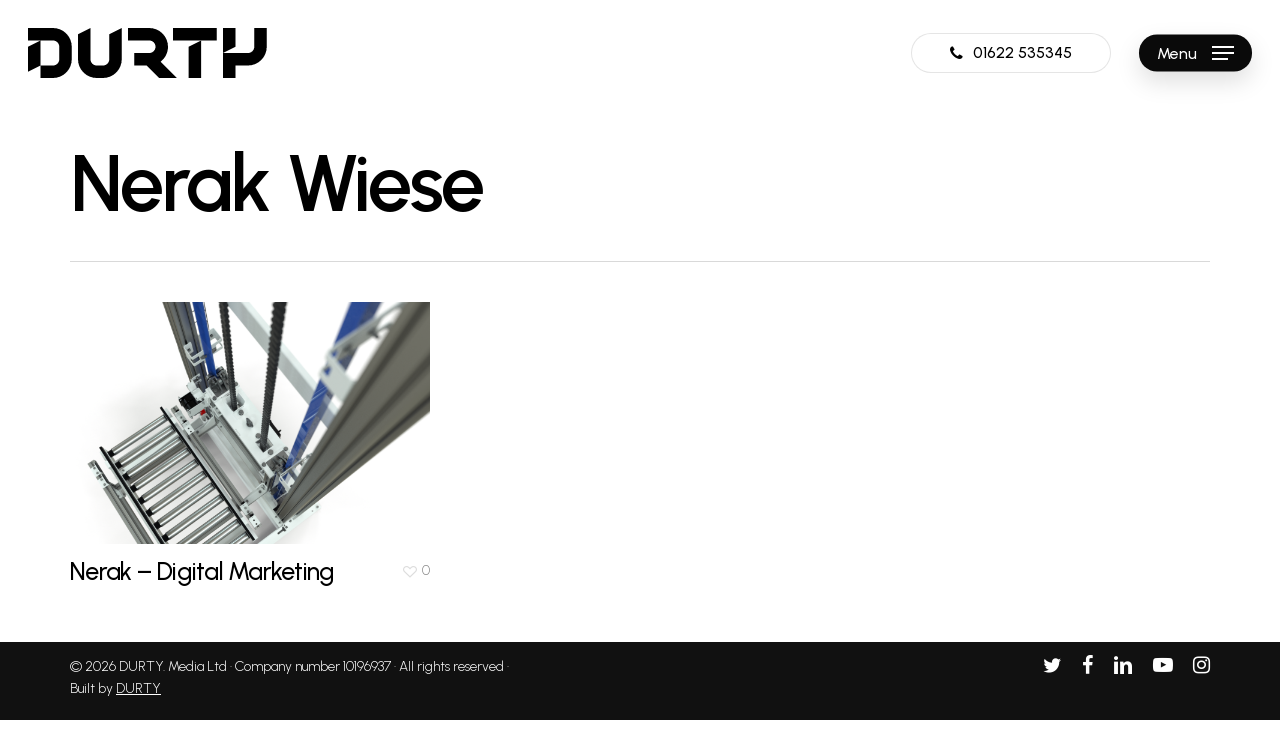

--- FILE ---
content_type: text/css
request_url: https://durty.co.uk/wp-content/uploads/salient/menu-dynamic.css?ver=50428
body_size: 1222
content:
#header-outer .nectar-ext-menu-item .image-layer-outer,#header-outer .nectar-ext-menu-item .image-layer,#header-outer .nectar-ext-menu-item .color-overlay,#slide-out-widget-area .nectar-ext-menu-item .image-layer-outer,#slide-out-widget-area .nectar-ext-menu-item .color-overlay,#slide-out-widget-area .nectar-ext-menu-item .image-layer{position:absolute;top:0;left:0;width:100%;height:100%;overflow:hidden;}.nectar-ext-menu-item .inner-content{position:relative;z-index:10;width:100%;}.nectar-ext-menu-item .image-layer{background-size:cover;background-position:center;transition:opacity 0.25s ease 0.1s;}#header-outer nav .nectar-ext-menu-item .image-layer:not(.loaded){background-image:none!important;}#header-outer nav .nectar-ext-menu-item .image-layer{opacity:0;}#header-outer nav .nectar-ext-menu-item .image-layer.loaded{opacity:1;}.nectar-ext-menu-item span[class*="inherit-h"] + .menu-item-desc{margin-top:0.4rem;}#mobile-menu .nectar-ext-menu-item .title,#slide-out-widget-area .nectar-ext-menu-item .title,.nectar-ext-menu-item .menu-title-text,.nectar-ext-menu-item .menu-item-desc{position:relative;}.nectar-ext-menu-item .menu-item-desc{display:block;line-height:1.4em;}body #slide-out-widget-area .nectar-ext-menu-item .menu-item-desc{line-height:1.4em;}#mobile-menu .nectar-ext-menu-item .title,#slide-out-widget-area .nectar-ext-menu-item:not(.style-img-above-text) .title,.nectar-ext-menu-item:not(.style-img-above-text) .menu-title-text,.nectar-ext-menu-item:not(.style-img-above-text) .menu-item-desc,.nectar-ext-menu-item:not(.style-img-above-text) i:before,.nectar-ext-menu-item:not(.style-img-above-text) .svg-icon{color:#fff;}#mobile-menu .nectar-ext-menu-item.style-img-above-text .title{color:inherit;}.sf-menu li ul li a .nectar-ext-menu-item .menu-title-text:after{display:none;}.menu-item .widget-area-active[data-margin="default"] > div:not(:last-child){margin-bottom:20px;}.nectar-ext-menu-item .color-overlay{transition:opacity 0.5s cubic-bezier(.15,.75,.5,1);}.nectar-ext-menu-item:hover .hover-zoom-in-slow .image-layer{transform:scale(1.15);transition:transform 4s cubic-bezier(0.1,0.2,.7,1);}.nectar-ext-menu-item:hover .hover-zoom-in-slow .color-overlay{transition:opacity 1.5s cubic-bezier(.15,.75,.5,1);}.nectar-ext-menu-item .hover-zoom-in-slow .image-layer{transition:transform 0.5s cubic-bezier(.15,.75,.5,1);}.nectar-ext-menu-item .hover-zoom-in-slow .color-overlay{transition:opacity 0.5s cubic-bezier(.15,.75,.5,1);}.nectar-ext-menu-item:hover .hover-zoom-in .image-layer{transform:scale(1.12);}.nectar-ext-menu-item .hover-zoom-in .image-layer{transition:transform 0.5s cubic-bezier(.15,.75,.5,1);}.nectar-ext-menu-item{display:flex;text-align:left;}.rtl .nectar-ext-menu-item{text-align:right;}#header-outer .nectar-ext-menu-item.style-img-above-text .image-layer-outer,#slide-out-widget-area .nectar-ext-menu-item.style-img-above-text .image-layer-outer{position:relative;}#header-outer .nectar-ext-menu-item.style-img-above-text,#slide-out-widget-area .nectar-ext-menu-item.style-img-above-text{flex-direction:column;}#header-outer li.menu-item-113 > a .nectar-menu-label{color:#999999;}#header-outer li.menu-item-113 > a .nectar-menu-label:before{background-color:#999999;}#header-outer:not(.transparent) li.menu-item-113 > a > .menu-title-text{color:#000000;transition:color 0.25s ease;}#header-outer:not(.transparent) .menu-item-113[class*="menu-item-btn-style-button-border"] > a,#header-outer .menu-item-113[class*="menu-item-btn-style"]:not([class*="menu-item-btn-style-button-border"]) > a,#header-outer #top .sf-menu .menu-item-113[class*="menu-item-btn-style"]:not([class*="menu-item-btn-style-button-border"]) > a,#header-outer.transparent nav > ul.sf-menu .menu-item.menu-item-113[class*="menu-item-btn-style"]:not([class*="menu-item-btn-style-button-border"]) > a,#header-outer.transparent #top nav > ul.sf-menu .menu-item.menu-item-113[class*="menu-item-btn-style"]:not([class*="menu-item-btn-style-button-border"]) > a{color:#000000!important;}#header-outer:not(.transparent) li.menu-item-113 > a:hover > .menu-title-text,body #header-outer[data-has-menu="true"]:not(.transparent) #top li.menu-item-113[class*="current"] > a > i.nectar-menu-icon,#header-outer:not(.transparent) li.menu-item-113[class*="current"] > a > .menu-title-text{color:#ffffff!important;}#header-outer .menu-item-113[class*="menu-item-btn-style-button"] > a:hover,#header-outer #top nav .sf-menu li.menu-item.menu-item-113[class*="menu-item-btn-style-button"] > a:hover,#header-outer .menu-item-113[class*="current"][class*="menu-item-btn-style-button"] > a,#header-outer #top nav .sf-menu li.menu-item.menu-item-113[class*="current"][class*="menu-item-btn-style-button"] > a{color:#ffffff!important;}@media only screen and (max-width:999px){body #header-outer #logo{position:relative;margin:10px 0;}body #header-space{height:74px;}body[data-button-style^="rounded"] #header-outer .menu-item-113 > a{border-left-width:15px;border-right-width:15px;}body[data-button-style^="rounded"] #header-outer .menu-item-113 > a:before,body[data-button-style^="rounded"] #header-outer .menu-item-113 > a:after{left:-15px;width:calc(100% + 30px);}}@media only screen and (min-width:1000px){body #header-outer .menu-item-113 > a{border-left-width:24px;border-right-width:24px;}body #header-outer #header-secondary-outer .menu-item-113 > a{border-left:12px solid transparent;border-right:12px solid transparent;}body #header-outer .menu-item-113 > a:before,body #header-outer .menu-item-113 > a:after{left:-24px;width:calc(100% + 48px);}#header-outer #header-secondary-outer .menu-item-113 > a:before,#header-outer #header-secondary-outer .menu-item-113 > a:after{left:-12px;width:calc(100% + 24px);}}#header-outer .menu-item-113 > a{border:12px solid transparent;opacity:1!important;}#header-outer #header-secondary-outer .menu-item-113 > a{border-top:0;border-bottom:0;}#header-outer #top li.menu-item-113 > a .nectar-menu-icon{transition:none;}body #header-outer[data-has-menu][data-format] header#top nav ul.sf-menu li.menu-item.menu-item-113[class*="menu-item-btn-style"] > a *:not(.char),body #header-outer[data-has-menu][data-format] header#top nav ul.sf-menu li.menu-item.menu-item-113[class*="menu-item-btn-style"] > a:hover *:not(.char){color:inherit!important;transition:none;opacity:1;}#header-outer .menu-item-113 > a:before,#header-outer .menu-item-113 > a:after{position:absolute;top:50%!important;left:-12px;width:calc(100% + 24px);height:calc(100% + 24px);content:"";display:block;transform-origin:top;transform:translateY(-50%)!important;transition:opacity .45s cubic-bezier(0.25,1,0.33,1),transform .45s cubic-bezier(0.25,1,0.33,1),border-color .45s cubic-bezier(0.25,1,0.33,1),color .45s cubic-bezier(0.25,1,0.33,1),background-color .45s cubic-bezier(0.25,1,0.33,1),box-shadow .45s cubic-bezier(0.25,1,0.33,1);}#header-outer #header-secondary-outer .menu-item-113 > a:after,#header-outer #header-secondary-outer .menu-item-113 > a:before{height:calc(100% + 12px);}#header-outer .menu-item-113 > a:after{opacity:0;transition:opacity 0.3s ease,transform 0.3s ease;}#header-outer .menu-item-113 > a .menu-title-text:after{display:none!important;}#header-outer .menu-item-113 > a:before{border:1px solid;opacity:0.25;box-sizing:border-box;}#header-outer .menu-item-113 > a:after{background:linear-gradient(90deg,#facc22,#f83600,#facc22);}#header-outer .menu-item-113 > a:hover,#header-outer .menu-item-113[class*="current"] > a{color:#fff;}#header-outer .menu-item-113 > a:hover:after,#header-outer .menu-item-113[class*="current"] > a:after{opacity:1;}#header-outer #top nav .sf-menu .menu-item.menu-item-113:not([class*="current"]) > a:not(:hover),#header-outer .sf-menu .menu-item.menu-item-113:not([class*="current"]) > a:not(:hover){color:#000!important;}#header-outer .sf-menu .menu-item-113:not([class*="current"]) > a:before{background-color:#fff;opacity:1;border-color:rgba(0,0,0,0.1);}@keyframes nectarBtnGradientScroll{0%{background-position:0 50%;}100%{background-position:1300% 50%;}}#header-outer .menu-item-113 > a:after{background-size:1300%;animation:nectarBtnGradientScroll 30s linear infinite;}

--- FILE ---
content_type: text/css
request_url: https://durty.co.uk/wp-content/themes/salient-child/style.css?ver=14.0.7
body_size: -171
content:
/*
Theme Name: DURTY Theme
Description: DURTY Website Theme based on the Salient Theme
Theme URI:   https://www.durty.co.uk
Author: DURTY
Author URI:  https://www.durty.co.uk
Template: salient
Version: 1.0
*/







--- FILE ---
content_type: application/javascript; charset=UTF-8
request_url: https://durty.co.uk/cdn-cgi/challenge-platform/h/b/scripts/jsd/d251aa49a8a3/main.js?
body_size: 8817
content:
window._cf_chl_opt={AKGCx8:'b'};~function(J6,nU,nG,ng,nc,nh,nB,nQ,J0,J1){J6=L,function(O,R,Ja,J5,n,J){for(Ja={O:425,R:519,n:494,J:449,H:495,i:295,X:492,F:306,S:480,f:314,I:376},J5=L,n=O();!![];)try{if(J=-parseInt(J5(Ja.O))/1*(-parseInt(J5(Ja.R))/2)+parseInt(J5(Ja.n))/3+parseInt(J5(Ja.J))/4*(parseInt(J5(Ja.H))/5)+-parseInt(J5(Ja.i))/6*(-parseInt(J5(Ja.X))/7)+-parseInt(J5(Ja.F))/8+parseInt(J5(Ja.S))/9*(-parseInt(J5(Ja.f))/10)+parseInt(J5(Ja.I))/11,J===R)break;else n.push(n.shift())}catch(H){n.push(n.shift())}}(s,888858),nU=this||self,nG=nU[J6(377)],ng=null,nc=nm(),nh=function(i5,i4,i1,HE,HW,Jt,R,n,J,H){return i5={O:338,R:328,n:491,J:493,H:400,i:516,X:302,F:475,S:448,f:537,I:327},i4={O:299,R:317,n:490,J:532,H:381,i:307,X:455,F:374,S:335,f:303,I:313,v:507,D:473,d:340,Y:474,e:387,A:536,x:490,j:332,M:303,o:336,N:412,Z:460,C:332,b:382,U:345,G:332,g:368,l:457,a:526,T:490,V:318,z:375,k:409,y:375,m:362,c:426,W:372,h:499,B:322,Q:471,P:366,K:389,E:315,s0:331,s1:300,s2:447,s3:310,s4:504,s5:499,s6:535,s7:385,s8:499,s9:350,ss:406,sL:312,sO:478,sR:428,sn:505,sJ:524,sH:327},i1={O:443,R:374},HE={O:536,R:374,n:375,J:370,H:502,i:488,X:502,F:497,S:340,f:456,I:490,v:370,D:502,d:441,Y:303,e:332,A:329,x:404,j:297,M:527,o:382,N:441,Z:527,C:531,b:303,U:332,G:490,g:303,l:397,a:370,T:488,V:520,z:348,k:329,y:399,m:399,c:501,W:332,h:500,B:303,Q:527,P:441,K:382,E:303,s0:332,s1:540,s2:396,s3:303,s4:506,s5:441,s6:513,s7:462,s8:352,s9:303,ss:460,sL:512,sO:482,sR:437,sn:401,sJ:309,sH:416,si:452,sp:526},HW={O:351,R:298,n:538,J:487,H:500},Jt=J6,R={'donQB':Jt(i5.O),'cyzwa':Jt(i5.R),'KQxys':function(i,X){return i==X},'ZYDFl':Jt(i5.n),'mtRlu':function(i,X){return i(X)},'lblfF':function(i,X){return i-X},'OUVQo':function(i,X){return i&X},'keYLs':function(i,X){return i<X},'Dwmho':Jt(i5.J),'UZZNL':function(i,X){return i==X},'NJwqp':function(i,X){return i>X},'bIYnJ':function(i,X){return X|i},'fihow':function(i,X){return i<<X},'DWCeB':function(i,X){return i-X},'LOZKA':function(i,X){return X==i},'LIeOq':function(i,X){return i!==X},'PMzUB':Jt(i5.H),'XPcBk':function(i,X){return i==X},'TOyHv':function(i,X){return i<X},'EzZFW':function(i,X){return X|i},'cQASL':function(i,X){return i<<X},'Gherd':function(i,X){return i&X},'wJegk':function(i,X){return i==X},'KinaX':function(i,X){return X|i},'pJdXg':function(i,X){return i<<X},'nuiXi':function(i,X){return i-X},'fLFCV':function(i,X){return X==i},'aMdJb':function(i,X){return i+X},'DfLPj':function(i,X){return i+X},'GPwhc':Jt(i5.i),'GXtSf':Jt(i5.X),'GCWtN':function(i,X){return X!=i},'ePWeP':function(i,X){return i===X},'nFYiB':Jt(i5.F),'qdWzs':Jt(i5.S),'BcUyY':function(i,X){return X&i},'aMNYb':function(i,X){return X*i},'CSpbE':function(i,X){return i>X},'hvoAX':function(i,X){return i*X},'YBXsy':function(i,X){return X==i},'hDFxs':function(i,X){return i<X},'PqZAt':function(i,X){return i(X)},'uuYuh':function(i,X){return i+X},'Takzu':function(i,X){return i+X}},n=String[Jt(i5.f)],J={'h':function(i,Hc,Jf,X,F){return Hc={O:338,R:351,n:300,J:447,H:538,i:375},Jf=Jt,X={},X[Jf(HW.O)]=R[Jf(HW.R)],X[Jf(HW.n)]=R[Jf(HW.J)],F=X,R[Jf(HW.H)](null,i)?'':J.g(i,6,function(S,JI,Hm,I){if(JI=Jf,JI(Hc.O)!==F[JI(Hc.R)])Hm={O:440,R:300},I={'nmdOs':function(D,d){return D(d)}},J[JI(Hc.n)]=5e3,H[JI(Hc.J)]=function(Jv){Jv=JI,I[Jv(Hm.O)](X,Jv(Hm.R))};else return F[JI(Hc.H)][JI(Hc.i)](S)})},'g':function(i,X,F,HK,HP,Hh,Je,S,I,D,Y,A,x,j,M,o,N,Z,C,U,G,T,V,z){if(HK={O:500},HP={O:297},Hh={O:510},Je=Jt,S={'jZHhK':function(W,B,JD){return JD=L,R[JD(Hh.O)](W,B)},'dlGZc':function(y,W){return y(W)},'edIOd':function(W,B){return W<<B},'MHIbb':function(W,B,Jd){return Jd=L,R[Jd(HP.O)](W,B)},'ngfmf':function(W,B,JY){return JY=L,R[JY(HK.O)](W,B)}},null==i)return'';for(D={},Y={},A='',x=2,j=3,M=2,o=[],N=0,Z=0,C=0;R[Je(HE.O)](C,i[Je(HE.R)]);C+=1)if(U=i[Je(HE.n)](C),Object[Je(HE.J)][Je(HE.H)][Je(HE.i)](D,U)||(D[U]=j++,Y[U]=!0),G=A+U,Object[Je(HE.J)][Je(HE.X)][Je(HE.i)](D,G))A=G;else for(T=R[Je(HE.F)][Je(HE.S)]('|'),V=0;!![];){switch(T[V++]){case'0':R[Je(HE.f)](0,x)&&(x=Math[Je(HE.I)](2,M),M++);continue;case'1':if(Object[Je(HE.v)][Je(HE.D)][Je(HE.i)](Y,A)){if(256>A[Je(HE.d)](0)){for(I=0;I<M;N<<=1,Z==X-1?(Z=0,o[Je(HE.Y)](R[Je(HE.e)](F,N)),N=0):Z++,I++);for(z=A[Je(HE.d)](0),I=0;R[Je(HE.A)](8,I);N=R[Je(HE.x)](N<<1.95,R[Je(HE.j)](z,1)),Z==X-1?(Z=0,o[Je(HE.Y)](F(N)),N=0):Z++,z>>=1,I++);}else{for(z=1,I=0;R[Je(HE.O)](I,M);N=R[Je(HE.M)](N,1)|z,Z==R[Je(HE.o)](X,1)?(Z=0,o[Je(HE.Y)](F(N)),N=0):Z++,z=0,I++);for(z=A[Je(HE.N)](0),I=0;16>I;N=R[Je(HE.Z)](N,1)|1&z,R[Je(HE.C)](Z,X-1)?(Z=0,o[Je(HE.b)](R[Je(HE.U)](F,N)),N=0):Z++,z>>=1,I++);}x--,x==0&&(x=Math[Je(HE.G)](2,M),M++),delete Y[A]}else for(z=D[A],I=0;I<M;N=R[Je(HE.x)](N<<1.18,1.07&z),Z==X-1?(Z=0,o[Je(HE.g)](F(N)),N=0):Z++,z>>=1,I++);continue;case'2':x--;continue;case'3':A=String(U);continue;case'4':D[G]=j++;continue}break}if(R[Je(HE.l)]('',A)){if(Object[Je(HE.a)][Je(HE.D)][Je(HE.T)](Y,A)){if(Je(HE.V)!==R[Je(HE.z)]){if(R[Je(HE.k)](256,A[Je(HE.N)](0))){if(R[Je(HE.l)](Je(HE.y),Je(HE.m)))typeof H===R[Je(HE.c)]&&R[Je(HE.W)](S,o),F();else{for(I=0;I<M;N<<=1,X-1==Z?(Z=0,o[Je(HE.g)](F(N)),N=0):Z++,I++);for(z=A[Je(HE.N)](0),I=0;8>I;N=N<<1.09|R[Je(HE.j)](z,1),R[Je(HE.h)](Z,X-1)?(Z=0,o[Je(HE.B)](F(N)),N=0):Z++,z>>=1,I++);}}else{for(z=1,I=0;I<M;N=R[Je(HE.Q)](N,1)|z,Z==R[Je(HE.o)](X,1)?(Z=0,o[Je(HE.g)](F(N)),N=0):Z++,z=0,I++);for(z=A[Je(HE.P)](0),I=0;16>I;N=R[Je(HE.x)](N<<1,1.31&z),Z==R[Je(HE.K)](X,1)?(Z=0,o[Je(HE.E)](R[Je(HE.s0)](F,N)),N=0):Z++,z>>=1,I++);}x--,R[Je(HE.s1)](0,x)&&(x=Math[Je(HE.I)](2,M),M++),delete Y[A]}else{for(T=0;V<z;y<<=1,U==S[Je(HE.s2)](I,1)?(W=0,A[Je(HE.s3)](S[Je(HE.s4)](B,Q)),P=0):K++,C++);for(E=s0[Je(HE.s5)](0),s1=0;8>s2;s4=S[Je(HE.s6)](s5,1)|S[Je(HE.s7)](s6,1),S[Je(HE.s8)](s7,s8-1)?(s9=0,ss[Je(HE.s9)](sL(sO)),sR=0):sn++,sJ>>=1,s3++);}}else for(z=D[A],I=0;R[Je(HE.ss)](I,M);N=R[Je(HE.sL)](R[Je(HE.sO)](N,1),R[Je(HE.sR)](z,1)),X-1==Z?(Z=0,o[Je(HE.s9)](F(N)),N=0):Z++,z>>=1,I++);x--,R[Je(HE.sn)](0,x)&&M++}for(z=2,I=0;R[Je(HE.ss)](I,M);N=R[Je(HE.sJ)](R[Je(HE.sH)](N,1),R[Je(HE.sR)](z,1)),Z==R[Je(HE.si)](X,1)?(Z=0,o[Je(HE.g)](F(N)),N=0):Z++,z>>=1,I++);for(;;)if(N<<=1,Z==X-1){o[Je(HE.b)](F(N));break}else Z++;return o[Je(HE.sp)]('')},'j':function(i,i0,Ju){return i0={O:441},Ju=Jt,null==i?'':R[Ju(i1.O)]('',i)?null:J.i(i[Ju(i1.R)],32768,function(X,JA){return JA=Ju,i[JA(i0.O)](X)})},'i':function(i,X,F,Jx,S,I,D,Y,A,x,j,M,o,N,Z,C,V,W,B,Q,P,K,E,y,U,G,T){if(Jx=Jt,Jx(i4.O)!==Jx(i4.R)){for(S=[],I=4,D=4,Y=3,A=[],M=F(0),o=X,N=1,x=0;3>x;S[x]=x,x+=1);for(Z=0,C=Math[Jx(i4.n)](2,2),j=1;R[Jx(i4.J)](j,C);)if(R[Jx(i4.H)](R[Jx(i4.i)],Jx(i4.X))){if(y=Z[C],y==='f'&&(y='N'),N[y]){for(W=0;W<U[G[X]][Jx(i4.F)];-1===F[y][Jx(i4.S)](o[T[V]][W])&&(z(Z[y[C]][W])||S[y][Jx(i4.f)](R[Jx(i4.I)]('o.',W[Y[B]][W]))),W++);}else Q[y]=P[K[E]][Jx(i4.v)](function(s3){return'o.'+s3})}else for(U=R[Jx(i4.D)][Jx(i4.d)]('|'),G=0;!![];){switch(U[G++]){case'0':o==0&&(o=X,M=F(N++));continue;case'1':j<<=1;continue;case'2':T=R[Jx(i4.Y)](M,o);continue;case'3':o>>=1;continue;case'4':Z|=R[Jx(i4.e)](R[Jx(i4.A)](0,T)?1:0,j);continue}break}switch(Z){case 0:for(Z=0,C=Math[Jx(i4.x)](2,8),j=1;C!=j;T=o&M,o>>=1,o==0&&(o=X,M=F(N++)),Z|=j*(0<T?1:0),j<<=1);V=n(Z);break;case 1:for(Z=0,C=Math[Jx(i4.n)](2,16),j=1;j!=C;T=o&M,o>>=1,0==o&&(o=X,M=R[Jx(i4.j)](F,N++)),Z|=(0<T?1:0)*j,j<<=1);V=n(Z);break;case 2:return''}for(x=S[3]=V,A[Jx(i4.M)](V);;){if(R[Jx(i4.o)](N,i))return'';for(Z=0,C=Math[Jx(i4.n)](2,Y),j=1;C!=j;T=o&M,o>>=1,o==0&&(o=X,M=F(N++)),Z|=(R[Jx(i4.A)](0,T)?1:0)*j,j<<=1);switch(V=Z){case 0:for(Z=0,C=Math[Jx(i4.x)](2,8),j=1;C!=j;T=M&o,o>>=1,0==o&&(o=X,M=F(N++)),Z|=R[Jx(i4.N)](R[Jx(i4.Z)](0,T)?1:0,j),j<<=1);S[D++]=R[Jx(i4.C)](n,Z),V=R[Jx(i4.b)](D,1),I--;break;case 1:for(Z=0,C=Math[Jx(i4.x)](2,16),j=1;j!=C;T=o&M,o>>=1,R[Jx(i4.U)](0,o)&&(o=X,M=R[Jx(i4.G)](F,N++)),Z|=(R[Jx(i4.g)](0,T)?1:0)*j,j<<=1);S[D++]=R[Jx(i4.l)](n,Z),V=D-1,I--;break;case 2:return A[Jx(i4.a)]('')}if(I==0&&(I=Math[Jx(i4.T)](2,Y),Y++),S[V])V=S[V];else if(D===V)V=R[Jx(i4.V)](x,x[Jx(i4.z)](0));else return null;A[Jx(i4.M)](V),S[D++]=R[Jx(i4.k)](x,V[Jx(i4.y)](0)),I--,x=V,I==0&&(I=Math[Jx(i4.x)](2,Y),Y++)}}else W=I[Jx(i4.m)],B=R[Jx(i4.c)](R[Jx(i4.W)],n[Jx(i4.h)][Jx(i4.B)])+R[Jx(i4.Q)]+W.r+Jx(i4.P),Q=new D[(Jx(i4.K))](),Q[Jx(i4.E)](Jx(i4.s0),B),Q[Jx(i4.s1)]=2500,Q[Jx(i4.s2)]=function(){},P={},P[Jx(i4.s3)]=V[Jx(i4.h)][Jx(i4.s3)],P[Jx(i4.s4)]=Y[Jx(i4.s5)][Jx(i4.s4)],P[Jx(i4.s6)]=j[Jx(i4.h)][Jx(i4.s6)],P[Jx(i4.s7)]=A[Jx(i4.s8)][Jx(i4.s9)],P[Jx(i4.ss)]=x,K=P,E={},E[Jx(i4.sL)]=M,E[Jx(i4.sO)]=K,E[Jx(i4.sR)]=Jx(i4.sn),Q[Jx(i4.sJ)](j[Jx(i4.sH)](E))}},H={},H[Jt(i5.I)]=J.h,H}(),nB={},nB[J6(364)]='o',nB[J6(346)]='s',nB[J6(359)]='u',nB[J6(438)]='z',nB[J6(451)]='n',nB[J6(439)]='I',nB[J6(469)]='b',nQ=nB,nU[J6(424)]=function(O,R,J,H,iF,iw,iX,JN,i,F,S,I,D,Y,A){if(iF={O:414,R:410,n:321,J:421,H:410,i:431,X:371,F:323,S:431,f:371,I:323,v:308,D:311,d:374,Y:517,e:422,A:466,x:319,j:294,M:481},iw={O:485,R:374,n:503,J:294},iX={O:370,R:502,n:488,J:303},JN=J6,i={'lWkyK':function(j,M){return j+M},'kNUJJ':function(x,j){return x(j)},'eaRWY':function(j,M){return M===j},'lZOeU':function(x,j,M){return x(j,M)},'YKqaf':function(x,j,M){return x(j,M)}},R===null||void 0===R)return H;for(F=i[JN(iF.O)](nE,R),O[JN(iF.R)][JN(iF.n)]&&(F=F[JN(iF.J)](O[JN(iF.H)][JN(iF.n)](R))),F=O[JN(iF.i)][JN(iF.X)]&&O[JN(iF.F)]?O[JN(iF.S)][JN(iF.f)](new O[(JN(iF.I))](F)):function(x,JZ,j){for(JZ=JN,x[JZ(iw.O)](),j=0;j<x[JZ(iw.R)];x[j]===x[j+1]?x[JZ(iw.n)](i[JZ(iw.J)](j,1),1):j+=1);return x}(F),S='nAsAaAb'.split('A'),S=S[JN(iF.v)][JN(iF.D)](S),I=0;I<F[JN(iF.d)];D=F[I],Y=nK(O,R,D),S(Y)?(A='s'===Y&&!O[JN(iF.Y)](R[D]),i[JN(iF.e)](JN(iF.A),J+D)?i[JN(iF.x)](X,i[JN(iF.j)](J,D),Y):A||i[JN(iF.M)](X,J+D,R[D])):X(J+D,Y),I++);return H;function X(x,j,Jo){Jo=L,Object[Jo(iX.O)][Jo(iX.R)][Jo(iX.n)](H,j)||(H[j]=[]),H[j][Jo(iX.J)](x)}},J0=J6(522)[J6(340)](';'),J1=J0[J6(308)][J6(311)](J0),nU[J6(525)]=function(O,R,id,iD,JC,n,J,H,i,X){for(id={O:472,R:330,n:374,J:434,H:335,i:458,X:303,F:507},iD={O:508},JC=J6,n={'TFGUJ':function(F,S){return F+S},'PErhd':function(F,S){return F<S},'aoEKu':function(F,S){return F===S},'MnRUG':function(F,S){return F(S)}},J=Object[JC(id.O)](R),H=0;n[JC(id.R)](H,J[JC(id.n)]);H++)if(i=J[H],i==='f'&&(i='N'),O[i]){for(X=0;X<R[J[H]][JC(id.n)];n[JC(id.J)](-1,O[i][JC(id.H)](R[J[H]][X]))&&(n[JC(id.i)](J1,R[J[H]][X])||O[i][JC(id.X)]('o.'+R[J[H]][X])),X++);}else O[i]=R[J[H]][JC(id.F)](function(F,Jb){return Jb=JC,n[Jb(iD.O)]('o.',F)})},J3();function na(Jc,Js,R,n){return Jc={O:391},Js=J6,R={},R[Js(Jc.O)]=function(J,H){return J!==H},n=R,n[Js(Jc.O)](nl(),null)}function nl(Jy,J9,R,n,J,H,i,X){for(Jy={O:445,R:390,n:436,J:451,H:515,i:445,X:340,F:362,S:515},J9=J6,R={},R[J9(Jy.O)]=J9(Jy.R),R[J9(Jy.n)]=J9(Jy.J),R[J9(Jy.H)]=function(F,S){return F<S},n=R,J=n[J9(Jy.i)][J9(Jy.X)]('|'),H=0;!![];){switch(J[H++]){case'0':i=nU[J9(Jy.F)];continue;case'1':if(typeof X!==n[J9(Jy.n)]||n[J9(Jy.S)](X,30))return null;continue;case'2':X=i.i;continue;case'3':return X;case'4':if(!i)return null;continue}break}}function nV(O,JB,JR){return JB={O:349},JR=J6,Math[JR(JB.O)]()<O}function nz(JP,Jn,O,R){return JP={O:362,R:453,n:365},Jn=J6,O={'KDhBa':function(n,J){return n(J)}},R=nU[Jn(JP.O)],Math[Jn(JP.R)](+O[Jn(JP.n)](atob,R.t))}function s(iU){return iU='aMNYb,tIsjh,XMLHttpRequest,0|4|2|1|3,UWgCH,TYlZ6,zlJFo,kWwRq,XVzGU,jZHhK,LIeOq,toString,zxHUM,WgMVS,wJegk,log,iframe,bIYnJ,sid,JBxy9,navigator,[native code],Takzu,Object,6|1|4|3|5|2|0|7,hvoAX,success,kNUJJ,PNBqm,pJdXg,rLOlQ,display: none,eiGTk,kpcet,concat,eaRWY,PhJWU,pRIb1,4YVKVvc,DfLPj,fZQJQ,source,hWLFr,http-code:,Array,FLICd,onload,aoEKu,randomUUID,ooEHV,Gherd,symbol,bigint,nmdOs,charCodeAt,error on cf_chl_props,fLFCV,utQHm,BuaOO,Jykva,ontimeout,2|3|0|4|1,1868bKlqja,NVIFP,number,nuiXi,floor,loading,eUAvL,UZZNL,PqZAt,MnRUG,MvYIg,TOyHv,ElEmB,MHIbb,error,contentDocument,now,d.cookie,1|3|0|4|2,qMfey,boolean,rGrud,GXtSf,keys,qdWzs,BcUyY,Ozqkq,tabIndex,EulkG,chctx,jxiIb,7838001TOhcSg,YKqaf,cQASL,Function,HzzqL,sort,cloudflare-invisible,cyzwa,call,MgbSV,pow,function,7puubOS,1|2|0|4|3,25782SIkXuf,1730ngfCUD,qRNTX,Dwmho,uWcoI,_cf_chl_opt,KQxys,ZYDFl,hasOwnProperty,splice,SSTpq3,jsd,dlGZc,map,TFGUJ,body,lblfF,catch,EzZFW,edIOd,status,HSPHD,/cdn-cgi/challenge-platform/h/,isNaN,parent,707422NtLDUP,Xktop,createElement,_cf_chl_opt;JJgc4;PJAn2;kJOnV9;IWJi4;OHeaY1;DqMg0;FKmRv9;LpvFx1;cAdz2;PqBHf2;nFZCC5;ddwW5;pRIb1;rxvNi8;RrrrA2;erHi9,onCmR,send,rxvNi8,join,fihow,8|4|1|5|3|2|7|9|0|6,stringify,ODenu,LOZKA,GCWtN,getPrototypeOf,bgjAW,LRmiB4,keYLs,fromCharCode,FcsTf,onreadystatechange,XPcBk,eqmjh,lWkyK,3719754bxsDfu,LoiJX,OUVQo,donQB,uPnru,timeout,tNAmP,/b/ov1/0.6921437015068967:1768781416:2_AT63N73749AQL0YDWjcGGQePd6ueen-w1b0MuJWvo/,push,location,MHOXO,13489512uVkPcU,nFYiB,includes,KinaX,CnwA5,bind,errorInfoObject,aMdJb,10lqNjiM,open,RdJrr,ZoRIG,uuYuh,lZOeU,contentWindow,getOwnPropertyNames,AKGCx8,Set,appendChild,onerror,clientInformation,PteilYPDfb,Tk-9M8$JCKf2XiQgzoRLa0pVcNmD1ZOW7UFGIE+4yAsY6lujHw3eSdqvPrtbhn5xB,NJwqp,PErhd,POST,mtRlu,/jsd/oneshot/d251aa49a8a3/0.6921437015068967:1768781416:2_AT63N73749AQL0YDWjcGGQePd6ueen-w1b0MuJWvo/,jAFBM,indexOf,CSpbE,XRQdf,ysRKS,jPRek,split,postMessage,addEventListener,WqBdI,NSGIP,YBXsy,string,AdeF3,PMzUB,random,aUjz8,wlUmg,ngfmf,event,style,HyoOD,detail,kFESl,isArray,undefined,removeChild,api,__CF$cv$params,okJFC,object,KDhBa,/invisible/jsd,WQIgJ,hDFxs,SlRuU,prototype,from,GPwhc,anLgn,length,charAt,13650527RWAZup,document,xhr-error,DOMContentLoaded,nVOxt,ePWeP,DWCeB,readyState,href,pkLOA2,MHGPi'.split(','),s=function(){return iU},s()}function ny(O,R,Hs,H9,H7,H4,H3,JH,n,J,H,i,X,F,S){for(Hs={O:300,R:528,n:340,J:304,H:384,i:304,X:384,F:361,S:427,f:402,I:499,v:361,D:300,d:447,Y:315,e:331,A:516,x:499,j:322,M:333,o:362,N:389,Z:524,C:327,b:529,U:433,G:470,g:413,l:325},H9={O:484,R:378},H7={O:468},H4={O:305,R:514,n:296,J:444,H:373,i:430,X:514},H3={O:444,R:316},JH=J6,n={'fZQJQ':function(f){return f()},'rGrud':JH(Hs.O),'qMfey':function(f,I){return f+I}},J=JH(Hs.R)[JH(Hs.n)]('|'),H=0;!![];){switch(J[H++]){case'0':i={'t':nz(),'lhr':nG[JH(Hs.J)]&&nG[JH(Hs.J)][JH(Hs.H)]?nG[JH(Hs.i)][JH(Hs.X)]:'','api':X[JH(Hs.F)]?!![]:![],'c':n[JH(Hs.S)](na),'payload':O};continue;case'1':console[JH(Hs.f)](nU[JH(Hs.I)]);continue;case'2':X[JH(Hs.v)]&&(F[JH(Hs.D)]=5e3,F[JH(Hs.d)]=function(Ji){Ji=JH,S[Ji(H3.O)](R,S[Ji(H3.R)])});continue;case'3':F[JH(Hs.Y)](JH(Hs.e),JH(Hs.A)+nU[JH(Hs.x)][JH(Hs.j)]+JH(Hs.M)+X.r);continue;case'4':X=nU[JH(Hs.o)];continue;case'5':F=new nU[(JH(Hs.N))]();continue;case'6':F[JH(Hs.Z)](nh[JH(Hs.C)](JSON[JH(Hs.b)](i)));continue;case'7':F[JH(Hs.U)]=function(Jp){Jp=JH,S[Jp(H4.O)](F[Jp(H4.R)],200)&&F[Jp(H4.R)]<300?R(S[Jp(H4.n)]):S[Jp(H4.J)](R,S[Jp(H4.H)](Jp(H4.i),F[Jp(H4.X)]))};continue;case'8':S={'utQHm':function(f,I){return f(I)},'RdJrr':n[JH(Hs.G)],'MHOXO':function(f,I){return f>=I},'LoiJX':JH(Hs.g),'anLgn':function(f,I,JX){return JX=JH,n[JX(H7.O)](f,I)},'HzzqL':function(f,I){return f(I)}};continue;case'9':F[JH(Hs.l)]=function(Jw){Jw=JH,S[Jw(H9.O)](R,Jw(H9.R))};continue}break}}function nK(R,n,J,iL,Jj,H,i,X,F){i=(iL={O:394,R:364,n:343,J:491,H:339,i:388,X:511,F:511,S:431,f:358,I:431},Jj=J6,H={},H[Jj(iL.O)]=Jj(iL.R),H[Jj(iL.n)]=Jj(iL.J),H[Jj(iL.H)]=function(S,I){return S===I},H[Jj(iL.i)]=function(S,I){return I===S},H);try{X=n[J]}catch(S){return'i'}if(X==null)return X===void 0?'u':'x';if(i[Jj(iL.O)]==typeof X)try{if(i[Jj(iL.n)]==typeof X[Jj(iL.X)])return X[Jj(iL.F)](function(){}),'p'}catch(I){}return R[Jj(iL.S)][Jj(iL.f)](X)?'a':i[Jj(iL.H)](X,R[Jj(iL.I)])?'D':i[Jj(iL.H)](!0,X)?'T':i[Jj(iL.i)](!1,X)?'F':(F=typeof X,i[Jj(iL.n)]==F?nP(R,X)?'N':'f':nQ[F]||'?')}function nm(HL,JF){return HL={O:435,R:435},JF=J6,crypto&&crypto[JF(HL.O)]?crypto[JF(HL.R)]():''}function nr(O,Jz,JV,J7,R,n){Jz={O:442,R:337,n:337,J:489},JV={O:491},J7=J6,R={'XRQdf':function(J,H,i){return J(H,i)},'MgbSV':J7(Jz.O)},n=J2(),R[J7(Jz.R)](ny,n.r,function(J,J8){J8=J7,typeof O===J8(JV.O)&&O(J),nT()}),n.e&&R[J7(Jz.n)](nW,R[J7(Jz.J)],n.e)}function J4(J,H,ib,Jl,i,X,F,S){if(ib={O:334,R:413,n:386,J:486,H:361,i:334,X:428,F:386,S:405,f:353,I:518,v:341,D:353,d:463,Y:356},Jl=J6,i={},i[Jl(ib.O)]=Jl(ib.R),i[Jl(ib.n)]=Jl(ib.J),X=i,!J[Jl(ib.H)])return;H===X[Jl(ib.i)]?(F={},F[Jl(ib.X)]=X[Jl(ib.F)],F[Jl(ib.S)]=J.r,F[Jl(ib.f)]=X[Jl(ib.i)],nU[Jl(ib.I)][Jl(ib.v)](F,'*')):(S={},S[Jl(ib.X)]=X[Jl(ib.n)],S[Jl(ib.S)]=J.r,S[Jl(ib.D)]=Jl(ib.d),S[Jl(ib.Y)]=H,nU[Jl(ib.I)][Jl(ib.v)](S,'*'))}function L(O,R,n,J){return O=O-294,n=s(),J=n[O],J}function nE(O,iO,JM,R){for(iO={O:421,R:472,n:533},JM=J6,R=[];O!==null;R=R[JM(iO.O)](Object[JM(iO.R)](O)),O=Object[JM(iO.n)](O));return R}function nW(J,H,HJ,JS,i,X,F,S,f,I,v,D,d,Y,A){if(HJ={O:411,R:516,n:302,J:366,H:498,i:347,X:392,F:479,S:340,f:310,I:499,v:504,D:535,d:385,Y:350,e:406,A:355,x:367,j:322,M:363,o:461,N:447,Z:315,C:331,b:389,U:300,G:362,g:312,l:478,a:428,T:505,V:524,z:327},JS=J6,i={'uWcoI':function(x,j){return x(j)},'jxiIb':JS(HJ.O),'HyoOD':function(j,M){return j+M},'WQIgJ':JS(HJ.R),'okJFC':JS(HJ.n),'ElEmB':JS(HJ.J)},!i[JS(HJ.H)](nV,0))return![];F=(X={},X[JS(HJ.i)]=J,X[JS(HJ.X)]=H,X);try{for(S=i[JS(HJ.F)][JS(HJ.S)]('|'),f=0;!![];){switch(S[f++]){case'0':v=(I={},I[JS(HJ.f)]=nU[JS(HJ.I)][JS(HJ.f)],I[JS(HJ.v)]=nU[JS(HJ.I)][JS(HJ.v)],I[JS(HJ.D)]=nU[JS(HJ.I)][JS(HJ.D)],I[JS(HJ.d)]=nU[JS(HJ.I)][JS(HJ.Y)],I[JS(HJ.e)]=nc,I);continue;case'1':D=i[JS(HJ.A)](i[JS(HJ.x)]+nU[JS(HJ.I)][JS(HJ.j)]+i[JS(HJ.M)],Y.r)+i[JS(HJ.o)];continue;case'2':d[JS(HJ.N)]=function(){};continue;case'3':d[JS(HJ.Z)](JS(HJ.C),D);continue;case'4':d=new nU[(JS(HJ.b))]();continue;case'5':d[JS(HJ.U)]=2500;continue;case'6':Y=nU[JS(HJ.G)];continue;case'7':A={},A[JS(HJ.g)]=F,A[JS(HJ.l)]=v,A[JS(HJ.a)]=JS(HJ.T),d[JS(HJ.V)](nh[JS(HJ.z)](A));continue}break}}catch(x){}}function J3(iC,iZ,io,JG,O,R,n,J,H){if(iC={O:466,R:395,n:530,J:454,H:379,i:362,X:420,F:383,S:429,f:342,I:342,v:380,D:539},iZ={O:383,R:454,n:539,J:393},io={O:432,R:369,n:395,J:530,H:344,i:370,X:502,F:488,S:303,f:446,I:517,v:541,D:415,d:301},JG=J6,O={'FLICd':JG(iC.O),'SlRuU':JG(iC.R),'NSGIP':JG(iC.n),'zlJFo':function(i){return i()},'kpcet':function(i){return i()},'hWLFr':JG(iC.J),'nVOxt':JG(iC.H)},R=nU[JG(iC.i)],!R)return;if(!O[JG(iC.X)](nk))return;(n=![],J=function(Jg,i,S){if(Jg=JG,i={'Jykva':function(X,F){return X===F},'eqmjh':O[Jg(io.O)],'PNBqm':function(X,F){return X+F},'tNAmP':function(X,F,S){return X(F,S)}},!n){if(O[Jg(io.R)]===Jg(io.n)){if(n=!![],!nk()){if(Jg(io.J)===O[Jg(io.H)])return;else S[Jg(io.i)][Jg(io.X)][Jg(io.F)](f,I)||(v[D]=[]),d[Y][Jg(io.S)](e)}nr(function(F){J4(R,F)})}else S=i[Jg(io.f)]('s',e)&&!A[Jg(io.I)](x[j]),i[Jg(io.v)]===i[Jg(io.D)](M,o)?N(Z+C,b):S||i[Jg(io.d)](U,G+g,l[a])}},nG[JG(iC.F)]!==O[JG(iC.S)])?J():nU[JG(iC.f)]?nG[JG(iC.I)](O[JG(iC.v)],J):(H=nG[JG(iC.D)]||function(){},nG[JG(iC.D)]=function(Jr){Jr=JG,H(),nG[Jr(iZ.O)]!==Jr(iZ.R)&&(nG[Jr(iZ.n)]=H,O[Jr(iZ.J)](J))})}function nP(R,n,i7,Jq,J,H){return i7={O:534,R:450,n:408,J:483,H:534,i:370,X:398,F:488,S:335,f:450},Jq=J6,J={},J[Jq(i7.O)]=function(i,X){return i<X},J[Jq(i7.R)]=Jq(i7.n),H=J,n instanceof R[Jq(i7.J)]&&H[Jq(i7.H)](0,R[Jq(i7.J)][Jq(i7.i)][Jq(i7.X)][Jq(i7.F)](n)[Jq(i7.S)](H[Jq(i7.f)]))}function nT(Jh,JW,JL,R,n,J){if(Jh={O:477,R:423},JW={O:523,R:477,n:349},JL=J6,R={},R[JL(Jh.O)]=JL(Jh.R),n=R,J=nl(),J===null)return;ng=(ng&&clearTimeout(ng),setTimeout(function(JO){if(JO=JL,JO(JW.O)===n[JO(JW.R)])return n[JO(JW.n)]()<J;else nr()},1e3*J))}function nk(H0,JJ,O,R,n,J,H,i){for(H0={O:467,R:340,n:453,J:465,H:419,i:459},JJ=J6,O={'eiGTk':function(X){return X()},'MvYIg':function(X,F){return X-F}},R=JJ(H0.O)[JJ(H0.R)]('|'),n=0;!![];){switch(R[n++]){case'0':J=Math[JJ(H0.n)](Date[JJ(H0.J)]()/1e3);continue;case'1':H=3600;continue;case'2':return!![];case'3':i=O[JJ(H0.H)](nz);continue;case'4':if(O[JJ(H0.i)](J,i)>H)return![];continue}break}}function J2(ie,JU,n,J,H,i,X,F){n=(ie={O:326,R:464,n:521,J:403,H:354,i:418,X:476,F:509,S:324,f:320,I:496,v:417,D:407,d:357,Y:360},JU=J6,{'qRNTX':function(S,f,I,v,D){return S(f,I,v,D)},'rLOlQ':JU(ie.O),'kFESl':JU(ie.R)});try{return J=nG[JU(ie.n)](JU(ie.J)),J[JU(ie.H)]=JU(ie.i),J[JU(ie.X)]='-1',nG[JU(ie.F)][JU(ie.S)](J),H=J[JU(ie.f)],i={},i=pRIb1(H,H,'',i),i=n[JU(ie.I)](pRIb1,H,H[n[JU(ie.v)]]||H[JU(ie.D)],'n.',i),i=pRIb1(H,J[n[JU(ie.d)]],'d.',i),nG[JU(ie.F)][JU(ie.Y)](J),X={},X.r=i,X.e=null,X}catch(S){return F={},F.r={},F.e=S,F}}}()

--- FILE ---
content_type: image/svg+xml
request_url: https://durty.co.uk/wp-content/uploads/2022/04/DURTY-logo-480-black.svg
body_size: 322
content:
<?xml version="1.0" encoding="utf-8"?>
<!-- Generator: Adobe Illustrator 26.2.1, SVG Export Plug-In . SVG Version: 6.00 Build 0)  -->
<svg version="1.1" id="Layer_1" xmlns="http://www.w3.org/2000/svg" xmlns:xlink="http://www.w3.org/1999/xlink" x="0px" y="0px"
	 viewBox="0 0 480 100" style="enable-background:new 0 0 480 100;" xml:space="preserve">
<g>
	<polygon points="321.25,100 346.25,100 346.25,25 321.25,37.5 321.25,100 	"/>
	<polygon points="290,25 377.5,25 377.5,0 290,0 290,25 	"/>
	<path d="M297.5,100L265,67.5c9.11-6.84,15-17.73,15-30C280,16.79,263.21,0,242.5,0H200v25h42.5c6.9,0,12.5,5.6,12.5,12.5
		c0,6.9-5.6,12.5-12.5,12.5h-30v25h24.64l25,25H297.5L297.5,100z"/>
	<polygon points="415,37.5 415,0 390,0 390,50 415,37.5 	"/>
	<path d="M452.5,0v37.5c0,6.9-5.6,12.5-12.5,12.5h-50v50h25V75h25c20.71,0,37.5-16.79,37.5-37.5V0H452.5L452.5,0z"/>
	<path d="M162.5,12.5v50c0,6.9-5.6,12.5-12.5,12.5h-12.5c-6.9,0-12.5-5.6-12.5-12.5V0l-25,12.5v50c0,20.71,16.79,37.5,37.5,37.5H150
		c20.71,0,37.5-16.79,37.5-37.5V0L162.5,12.5L162.5,12.5z"/>
	<path d="M50,0H0v25h50c6.9,0,12.5,5.6,12.5,12.5v25C62.5,69.4,56.9,75,50,75H25V25L0,37.5v50L25,75v25h25
		c20.71,0,37.5-16.79,37.5-37.5v-25C87.5,16.79,70.71,0,50,0L50,0z"/>
</g>
</svg>
